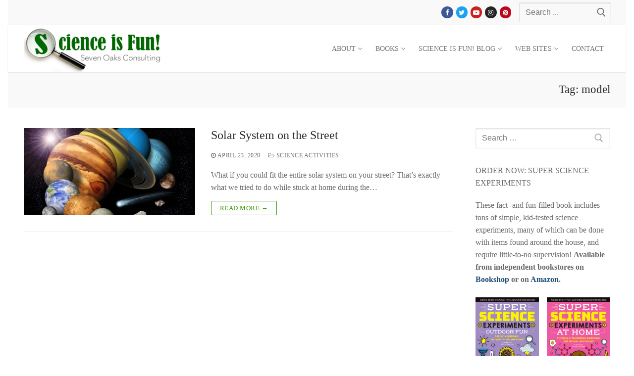

--- FILE ---
content_type: text/html; charset=UTF-8
request_url: http://seven-oaks.net/tag/model/
body_size: 11515
content:
<!doctype html>
<html  xmlns="http://www.w3.org/1999/xhtml" prefix="" lang="en">
<head>
	<meta charset="UTF-8">
	<meta name="viewport" content="width=device-width, initial-scale=1, maximum-scale=10.0, user-scalable=yes">
	<link rel="profile" href="http://gmpg.org/xfn/11">
	
<!-- BEGIN Metadata added by the Add-Meta-Tags WordPress plugin -->
<meta name="description" content="Content tagged with model." />
<meta name="keywords" content="model" />
<!-- END Metadata added by the Add-Meta-Tags WordPress plugin -->

<title>model &#8211; Science is Fun!  Seven Oaks Consulting</title>
<meta name='robots' content='max-image-preview:large' />
<link rel="alternate" type="application/rss+xml" title="Science is Fun!  Seven Oaks Consulting &raquo; Feed" href="http://seven-oaks.net/feed/" />
<link rel="alternate" type="application/rss+xml" title="Science is Fun!  Seven Oaks Consulting &raquo; Comments Feed" href="http://seven-oaks.net/comments/feed/" />
<link rel="alternate" type="application/rss+xml" title="Science is Fun!  Seven Oaks Consulting &raquo; model Tag Feed" href="http://seven-oaks.net/tag/model/feed/" />
<script type="text/javascript">
window._wpemojiSettings = {"baseUrl":"https:\/\/s.w.org\/images\/core\/emoji\/14.0.0\/72x72\/","ext":".png","svgUrl":"https:\/\/s.w.org\/images\/core\/emoji\/14.0.0\/svg\/","svgExt":".svg","source":{"concatemoji":"http:\/\/seven-oaks.net\/wp-includes\/js\/wp-emoji-release.min.js?ver=6.1.9"}};
/*! This file is auto-generated */
!function(e,a,t){var n,r,o,i=a.createElement("canvas"),p=i.getContext&&i.getContext("2d");function s(e,t){var a=String.fromCharCode,e=(p.clearRect(0,0,i.width,i.height),p.fillText(a.apply(this,e),0,0),i.toDataURL());return p.clearRect(0,0,i.width,i.height),p.fillText(a.apply(this,t),0,0),e===i.toDataURL()}function c(e){var t=a.createElement("script");t.src=e,t.defer=t.type="text/javascript",a.getElementsByTagName("head")[0].appendChild(t)}for(o=Array("flag","emoji"),t.supports={everything:!0,everythingExceptFlag:!0},r=0;r<o.length;r++)t.supports[o[r]]=function(e){if(p&&p.fillText)switch(p.textBaseline="top",p.font="600 32px Arial",e){case"flag":return s([127987,65039,8205,9895,65039],[127987,65039,8203,9895,65039])?!1:!s([55356,56826,55356,56819],[55356,56826,8203,55356,56819])&&!s([55356,57332,56128,56423,56128,56418,56128,56421,56128,56430,56128,56423,56128,56447],[55356,57332,8203,56128,56423,8203,56128,56418,8203,56128,56421,8203,56128,56430,8203,56128,56423,8203,56128,56447]);case"emoji":return!s([129777,127995,8205,129778,127999],[129777,127995,8203,129778,127999])}return!1}(o[r]),t.supports.everything=t.supports.everything&&t.supports[o[r]],"flag"!==o[r]&&(t.supports.everythingExceptFlag=t.supports.everythingExceptFlag&&t.supports[o[r]]);t.supports.everythingExceptFlag=t.supports.everythingExceptFlag&&!t.supports.flag,t.DOMReady=!1,t.readyCallback=function(){t.DOMReady=!0},t.supports.everything||(n=function(){t.readyCallback()},a.addEventListener?(a.addEventListener("DOMContentLoaded",n,!1),e.addEventListener("load",n,!1)):(e.attachEvent("onload",n),a.attachEvent("onreadystatechange",function(){"complete"===a.readyState&&t.readyCallback()})),(e=t.source||{}).concatemoji?c(e.concatemoji):e.wpemoji&&e.twemoji&&(c(e.twemoji),c(e.wpemoji)))}(window,document,window._wpemojiSettings);
</script>
<style type="text/css">
img.wp-smiley,
img.emoji {
	display: inline !important;
	border: none !important;
	box-shadow: none !important;
	height: 1em !important;
	width: 1em !important;
	margin: 0 0.07em !important;
	vertical-align: -0.1em !important;
	background: none !important;
	padding: 0 !important;
}
</style>
	<link rel='stylesheet' id='pt-cv-public-style-css' href='http://seven-oaks.net/wp-content/plugins/content-views-query-and-display-post-page/public/assets/css/cv.css?ver=2.5.0.1' type='text/css' media='all' />
<link rel='stylesheet' id='wp-block-library-css' href='http://seven-oaks.net/wp-includes/css/dist/block-library/style.min.css?ver=6.1.9' type='text/css' media='all' />
<style id='wp-block-library-inline-css' type='text/css'>
.has-text-align-justify{text-align:justify;}
</style>
<link rel='stylesheet' id='classic-theme-styles-css' href='http://seven-oaks.net/wp-includes/css/classic-themes.min.css?ver=1' type='text/css' media='all' />
<style id='global-styles-inline-css' type='text/css'>
body{--wp--preset--color--black: #000000;--wp--preset--color--cyan-bluish-gray: #abb8c3;--wp--preset--color--white: #ffffff;--wp--preset--color--pale-pink: #f78da7;--wp--preset--color--vivid-red: #cf2e2e;--wp--preset--color--luminous-vivid-orange: #ff6900;--wp--preset--color--luminous-vivid-amber: #fcb900;--wp--preset--color--light-green-cyan: #7bdcb5;--wp--preset--color--vivid-green-cyan: #00d084;--wp--preset--color--pale-cyan-blue: #8ed1fc;--wp--preset--color--vivid-cyan-blue: #0693e3;--wp--preset--color--vivid-purple: #9b51e0;--wp--preset--gradient--vivid-cyan-blue-to-vivid-purple: linear-gradient(135deg,rgba(6,147,227,1) 0%,rgb(155,81,224) 100%);--wp--preset--gradient--light-green-cyan-to-vivid-green-cyan: linear-gradient(135deg,rgb(122,220,180) 0%,rgb(0,208,130) 100%);--wp--preset--gradient--luminous-vivid-amber-to-luminous-vivid-orange: linear-gradient(135deg,rgba(252,185,0,1) 0%,rgba(255,105,0,1) 100%);--wp--preset--gradient--luminous-vivid-orange-to-vivid-red: linear-gradient(135deg,rgba(255,105,0,1) 0%,rgb(207,46,46) 100%);--wp--preset--gradient--very-light-gray-to-cyan-bluish-gray: linear-gradient(135deg,rgb(238,238,238) 0%,rgb(169,184,195) 100%);--wp--preset--gradient--cool-to-warm-spectrum: linear-gradient(135deg,rgb(74,234,220) 0%,rgb(151,120,209) 20%,rgb(207,42,186) 40%,rgb(238,44,130) 60%,rgb(251,105,98) 80%,rgb(254,248,76) 100%);--wp--preset--gradient--blush-light-purple: linear-gradient(135deg,rgb(255,206,236) 0%,rgb(152,150,240) 100%);--wp--preset--gradient--blush-bordeaux: linear-gradient(135deg,rgb(254,205,165) 0%,rgb(254,45,45) 50%,rgb(107,0,62) 100%);--wp--preset--gradient--luminous-dusk: linear-gradient(135deg,rgb(255,203,112) 0%,rgb(199,81,192) 50%,rgb(65,88,208) 100%);--wp--preset--gradient--pale-ocean: linear-gradient(135deg,rgb(255,245,203) 0%,rgb(182,227,212) 50%,rgb(51,167,181) 100%);--wp--preset--gradient--electric-grass: linear-gradient(135deg,rgb(202,248,128) 0%,rgb(113,206,126) 100%);--wp--preset--gradient--midnight: linear-gradient(135deg,rgb(2,3,129) 0%,rgb(40,116,252) 100%);--wp--preset--duotone--dark-grayscale: url('#wp-duotone-dark-grayscale');--wp--preset--duotone--grayscale: url('#wp-duotone-grayscale');--wp--preset--duotone--purple-yellow: url('#wp-duotone-purple-yellow');--wp--preset--duotone--blue-red: url('#wp-duotone-blue-red');--wp--preset--duotone--midnight: url('#wp-duotone-midnight');--wp--preset--duotone--magenta-yellow: url('#wp-duotone-magenta-yellow');--wp--preset--duotone--purple-green: url('#wp-duotone-purple-green');--wp--preset--duotone--blue-orange: url('#wp-duotone-blue-orange');--wp--preset--font-size--small: 13px;--wp--preset--font-size--medium: 20px;--wp--preset--font-size--large: 36px;--wp--preset--font-size--x-large: 42px;--wp--preset--spacing--20: 0.44rem;--wp--preset--spacing--30: 0.67rem;--wp--preset--spacing--40: 1rem;--wp--preset--spacing--50: 1.5rem;--wp--preset--spacing--60: 2.25rem;--wp--preset--spacing--70: 3.38rem;--wp--preset--spacing--80: 5.06rem;}:where(.is-layout-flex){gap: 0.5em;}body .is-layout-flow > .alignleft{float: left;margin-inline-start: 0;margin-inline-end: 2em;}body .is-layout-flow > .alignright{float: right;margin-inline-start: 2em;margin-inline-end: 0;}body .is-layout-flow > .aligncenter{margin-left: auto !important;margin-right: auto !important;}body .is-layout-constrained > .alignleft{float: left;margin-inline-start: 0;margin-inline-end: 2em;}body .is-layout-constrained > .alignright{float: right;margin-inline-start: 2em;margin-inline-end: 0;}body .is-layout-constrained > .aligncenter{margin-left: auto !important;margin-right: auto !important;}body .is-layout-constrained > :where(:not(.alignleft):not(.alignright):not(.alignfull)){max-width: var(--wp--style--global--content-size);margin-left: auto !important;margin-right: auto !important;}body .is-layout-constrained > .alignwide{max-width: var(--wp--style--global--wide-size);}body .is-layout-flex{display: flex;}body .is-layout-flex{flex-wrap: wrap;align-items: center;}body .is-layout-flex > *{margin: 0;}:where(.wp-block-columns.is-layout-flex){gap: 2em;}.has-black-color{color: var(--wp--preset--color--black) !important;}.has-cyan-bluish-gray-color{color: var(--wp--preset--color--cyan-bluish-gray) !important;}.has-white-color{color: var(--wp--preset--color--white) !important;}.has-pale-pink-color{color: var(--wp--preset--color--pale-pink) !important;}.has-vivid-red-color{color: var(--wp--preset--color--vivid-red) !important;}.has-luminous-vivid-orange-color{color: var(--wp--preset--color--luminous-vivid-orange) !important;}.has-luminous-vivid-amber-color{color: var(--wp--preset--color--luminous-vivid-amber) !important;}.has-light-green-cyan-color{color: var(--wp--preset--color--light-green-cyan) !important;}.has-vivid-green-cyan-color{color: var(--wp--preset--color--vivid-green-cyan) !important;}.has-pale-cyan-blue-color{color: var(--wp--preset--color--pale-cyan-blue) !important;}.has-vivid-cyan-blue-color{color: var(--wp--preset--color--vivid-cyan-blue) !important;}.has-vivid-purple-color{color: var(--wp--preset--color--vivid-purple) !important;}.has-black-background-color{background-color: var(--wp--preset--color--black) !important;}.has-cyan-bluish-gray-background-color{background-color: var(--wp--preset--color--cyan-bluish-gray) !important;}.has-white-background-color{background-color: var(--wp--preset--color--white) !important;}.has-pale-pink-background-color{background-color: var(--wp--preset--color--pale-pink) !important;}.has-vivid-red-background-color{background-color: var(--wp--preset--color--vivid-red) !important;}.has-luminous-vivid-orange-background-color{background-color: var(--wp--preset--color--luminous-vivid-orange) !important;}.has-luminous-vivid-amber-background-color{background-color: var(--wp--preset--color--luminous-vivid-amber) !important;}.has-light-green-cyan-background-color{background-color: var(--wp--preset--color--light-green-cyan) !important;}.has-vivid-green-cyan-background-color{background-color: var(--wp--preset--color--vivid-green-cyan) !important;}.has-pale-cyan-blue-background-color{background-color: var(--wp--preset--color--pale-cyan-blue) !important;}.has-vivid-cyan-blue-background-color{background-color: var(--wp--preset--color--vivid-cyan-blue) !important;}.has-vivid-purple-background-color{background-color: var(--wp--preset--color--vivid-purple) !important;}.has-black-border-color{border-color: var(--wp--preset--color--black) !important;}.has-cyan-bluish-gray-border-color{border-color: var(--wp--preset--color--cyan-bluish-gray) !important;}.has-white-border-color{border-color: var(--wp--preset--color--white) !important;}.has-pale-pink-border-color{border-color: var(--wp--preset--color--pale-pink) !important;}.has-vivid-red-border-color{border-color: var(--wp--preset--color--vivid-red) !important;}.has-luminous-vivid-orange-border-color{border-color: var(--wp--preset--color--luminous-vivid-orange) !important;}.has-luminous-vivid-amber-border-color{border-color: var(--wp--preset--color--luminous-vivid-amber) !important;}.has-light-green-cyan-border-color{border-color: var(--wp--preset--color--light-green-cyan) !important;}.has-vivid-green-cyan-border-color{border-color: var(--wp--preset--color--vivid-green-cyan) !important;}.has-pale-cyan-blue-border-color{border-color: var(--wp--preset--color--pale-cyan-blue) !important;}.has-vivid-cyan-blue-border-color{border-color: var(--wp--preset--color--vivid-cyan-blue) !important;}.has-vivid-purple-border-color{border-color: var(--wp--preset--color--vivid-purple) !important;}.has-vivid-cyan-blue-to-vivid-purple-gradient-background{background: var(--wp--preset--gradient--vivid-cyan-blue-to-vivid-purple) !important;}.has-light-green-cyan-to-vivid-green-cyan-gradient-background{background: var(--wp--preset--gradient--light-green-cyan-to-vivid-green-cyan) !important;}.has-luminous-vivid-amber-to-luminous-vivid-orange-gradient-background{background: var(--wp--preset--gradient--luminous-vivid-amber-to-luminous-vivid-orange) !important;}.has-luminous-vivid-orange-to-vivid-red-gradient-background{background: var(--wp--preset--gradient--luminous-vivid-orange-to-vivid-red) !important;}.has-very-light-gray-to-cyan-bluish-gray-gradient-background{background: var(--wp--preset--gradient--very-light-gray-to-cyan-bluish-gray) !important;}.has-cool-to-warm-spectrum-gradient-background{background: var(--wp--preset--gradient--cool-to-warm-spectrum) !important;}.has-blush-light-purple-gradient-background{background: var(--wp--preset--gradient--blush-light-purple) !important;}.has-blush-bordeaux-gradient-background{background: var(--wp--preset--gradient--blush-bordeaux) !important;}.has-luminous-dusk-gradient-background{background: var(--wp--preset--gradient--luminous-dusk) !important;}.has-pale-ocean-gradient-background{background: var(--wp--preset--gradient--pale-ocean) !important;}.has-electric-grass-gradient-background{background: var(--wp--preset--gradient--electric-grass) !important;}.has-midnight-gradient-background{background: var(--wp--preset--gradient--midnight) !important;}.has-small-font-size{font-size: var(--wp--preset--font-size--small) !important;}.has-medium-font-size{font-size: var(--wp--preset--font-size--medium) !important;}.has-large-font-size{font-size: var(--wp--preset--font-size--large) !important;}.has-x-large-font-size{font-size: var(--wp--preset--font-size--x-large) !important;}
.wp-block-navigation a:where(:not(.wp-element-button)){color: inherit;}
:where(.wp-block-columns.is-layout-flex){gap: 2em;}
.wp-block-pullquote{font-size: 1.5em;line-height: 1.6;}
</style>
<link rel='stylesheet' id='ce_responsive-css' href='http://seven-oaks.net/wp-content/plugins/simple-embed-code/css/video-container.min.css?ver=6.1.9' type='text/css' media='all' />
<!-- Inline jetpack_facebook_likebox -->
<style id='jetpack_facebook_likebox-inline-css' type='text/css'>
.widget_facebook_likebox {
	overflow: hidden;
}

</style>
<link rel='stylesheet' id='font-awesome-css' href='http://seven-oaks.net/wp-content/themes/customify/assets/fonts/font-awesome/css/font-awesome.min.css?ver=5.0.0' type='text/css' media='all' />
<link rel='stylesheet' id='customify-style-css' href='http://seven-oaks.net/wp-content/themes/customify/style.min.css?ver=0.3.4' type='text/css' media='all' />
<style id='customify-style-inline-css' type='text/css'>
.header-top .header--row-inner,.button,button,button.button,input[type="button"],input[type="reset"],input[type="submit"],.button:not(.components-button):not(.customize-partial-edit-shortcut-button), input[type="button"]:not(.components-button):not(.customize-partial-edit-shortcut-button),input[type="reset"]:not(.components-button):not(.customize-partial-edit-shortcut-button), input[type="submit"]:not(.components-button):not(.customize-partial-edit-shortcut-button),.pagination .nav-links > *:hover,.pagination .nav-links span,.nav-menu-desktop.style-full-height .primary-menu-ul > li.current-menu-item > a, .nav-menu-desktop.style-full-height .primary-menu-ul > li.current-menu-ancestor > a,.nav-menu-desktop.style-full-height .primary-menu-ul > li > a:hover,.posts-layout .readmore-button:hover{    background-color: #359900;}.posts-layout .readmore-button {color: #359900;}.pagination .nav-links > *:hover,.pagination .nav-links span,.entry-single .tags-links a:hover, .entry-single .cat-links a:hover,.posts-layout .readmore-button,.posts-layout .readmore-button:hover{    border-color: #359900;}body {font-family: "Palatino";font-style: normal;font-weight: normal;text-decoration: none;text-transform: none;font-size: 16px;}h1, h2, h3, h4, h5, h6, .h1, .h2, .h3, .h4, .h5, .h6 {font-family: "Century Gothic";}.site-content .widget-title {font-family: "Century Gothic";}.site-branding .site-title, .site-branding .site-title a {font-family: "Palatino";}.entry-content h1, .wp-block h1, .entry-single .entry-title {font-family: "Century Gothic";}.entry-content h2, .wp-block h2 {font-family: "Century Gothic";}.entry-content h3, .wp-block h3 {font-family: "Century Gothic";}.entry-content h4, .wp-block h4 {font-family: "Century Gothic";}.entry-content h5, .wp-block h5 {font-family: "Century Gothic";}.entry-content h6, .wp-block h6 {font-family: "Century Gothic";}#page-cover {background-repeat: no-repeat;}#page-cover {background-attachment: scroll;}.header--row:not(.header--transparent).header-top .header--row-inner  {background-color: #f9f9f9;border-style: solid;border-top-width: 0px;border-right-width: 0px;border-bottom-width: 1px;border-left-width: 0px;border-color: #dddddd;} .sub-menu .li-duplicator {display:none !important;}.header-search_icon-item .header-search-modal  {border-style: solid;} .header-search_icon-item .search-field  {border-style: solid;} .dark-mode .header-search_box-item .search-form-fields, .header-search_box-item .search-form-fields  {border-style: solid;} .nav-menu-desktop.style-border-bottom .primary-menu-ul > li:hover > a .link-before:before,                 .nav-menu-desktop.style-border-bottom .primary-menu-ul > li.current-menu-item > a .link-before:before,                 .nav-menu-desktop.style-border-bottom .primary-menu-ul > li.current-menu-ancestor > a .link-before:before,                .nav-menu-desktop.style-border-top .primary-menu-ul > li:hover > a .link-before:before,                .nav-menu-desktop.style-border-top .primary-menu-ul > li.current-menu-item > a .link-before:before,                 .nav-menu-desktop.style-border-top .primary-menu-ul > li.current-menu-ancestor > a .link-before:before                { background-color: #3bad35; }.builder-item--primary-menu .nav-menu-desktop .primary-menu-ul > li > a,.builder-item-sidebar .primary-menu-sidebar .primary-menu-ul > li > a {font-family: "Century Gothic";font-weight: normal;}.site-content .content-area  {background-color: #FFFFFF;} /* CSS for desktop */#page-cover .page-cover-inner {min-height: 200px;}#page-titlebar {text-align: right;}.header--row.header-top .customify-grid, .header--row.header-top .style-full-height .primary-menu-ul > li > a {min-height: 50px;}.header--row.header-main .customify-grid, .header--row.header-main .style-full-height .primary-menu-ul > li > a {min-height: 90px;}.header--row.header-bottom .customify-grid, .header--row.header-bottom .style-full-height .primary-menu-ul > li > a {min-height: 55px;}.header--row .builder-first--nav-icon {text-align: right;}.header-search_icon-item .search-submit {margin-left: -40px;}.header-search_box-item .search-submit{margin-left: -40px;} .header-search_box-item .woo_bootster_search .search-submit{margin-left: -40px;} .header-search_box-item .header-search-form button.search-submit{margin-left:-40px;}.header--row .builder-first--primary-menu {text-align: right;}.header--row .builder-first--social-icons {text-align: right;}/* CSS for tablet */@media screen and (max-width: 1024px) { #page-cover .page-cover-inner {min-height: 250px;}.header--row .builder-first--nav-icon {text-align: right;}.header-search_icon-item .search-submit {margin-left: -40px;}.header-search_box-item .search-submit{margin-left: -40px;} .header-search_box-item .woo_bootster_search .search-submit{margin-left: -40px;} .header-search_box-item .header-search-form button.search-submit{margin-left:-40px;} }/* CSS for mobile */@media screen and (max-width: 568px) { #page-cover .page-cover-inner {min-height: 200px;}.header--row.header-top .customify-grid, .header--row.header-top .style-full-height .primary-menu-ul > li > a {min-height: 33px;}.header--row .builder-first--nav-icon {text-align: right;}.header-search_icon-item .search-submit {margin-left: -40px;}.header-search_box-item .search-submit{margin-left: -40px;} .header-search_box-item .woo_bootster_search .search-submit{margin-left: -40px;} .header-search_box-item .header-search-form button.search-submit{margin-left:-40px;} }
</style>
<link rel='stylesheet' id='jetpack_css-css' href='http://seven-oaks.net/wp-content/plugins/jetpack/css/jetpack.css?ver=8.3.3' type='text/css' media='all' />
<script type='text/javascript' src='http://seven-oaks.net/wp-includes/js/jquery/jquery.min.js?ver=3.6.1' id='jquery-core-js'></script>
<script type='text/javascript' src='http://seven-oaks.net/wp-includes/js/jquery/jquery-migrate.min.js?ver=3.3.2' id='jquery-migrate-js'></script>
<link rel="https://api.w.org/" href="http://seven-oaks.net/wp-json/" /><link rel="alternate" type="application/json" href="http://seven-oaks.net/wp-json/wp/v2/tags/101" /><link rel="EditURI" type="application/rsd+xml" title="RSD" href="http://seven-oaks.net/xmlrpc.php?rsd" />
<link rel="wlwmanifest" type="application/wlwmanifest+xml" href="http://seven-oaks.net/wp-includes/wlwmanifest.xml" />

<link rel='dns-prefetch' href='//v0.wordpress.com'/>
<link rel='dns-prefetch' href='//widgets.wp.com'/>
<link rel='dns-prefetch' href='//s0.wp.com'/>
<link rel='dns-prefetch' href='//0.gravatar.com'/>
<link rel='dns-prefetch' href='//1.gravatar.com'/>
<link rel='dns-prefetch' href='//2.gravatar.com'/>
<link rel='dns-prefetch' href='//i0.wp.com'/>
<link rel='dns-prefetch' href='//i1.wp.com'/>
<link rel='dns-prefetch' href='//i2.wp.com'/>
<style>
.milestone-widget {
	margin-bottom: 1em;
}
.milestone-content {
	line-height: 2;
	margin-top: 5px;
	max-width: 100%;
	padding: 0;
	text-align: center;
}
.milestone-header {
	background-color: #333333;
	color: #ffffff;
	line-height: 1.3;
	margin: 0;
	padding: .8em;
}
.milestone-header .event,
.milestone-header .date {
	display: block;
}
.milestone-header .event {
	font-size: 120%;
}
.milestone-countdown .difference {
	display: block;
	font-size: 500%;
	font-weight: bold;
	line-height: 1.2;
}
.milestone-countdown,
.milestone-message {
	background-color: #ffffff;
	border: 1px solid #cccccc;
	border-top: 0;
	color: #333333;
	padding-bottom: 1em;
}
.milestone-message {
	padding-top: 1em
}
</style>
</head>

<body class="archive tag tag-model tag-101 wp-custom-logo hfeed content-sidebar main-layout-content-sidebar site-boxed menu_sidebar_slide_left">
<div id="page" class="site no-box-shadow">
	<a class="skip-link screen-reader-text" href="#site-content">Skip to content</a>
	<a class="close is-size-medium  close-panel close-sidebar-panel" href="#">
        <span class="hamburger hamburger--squeeze is-active">
            <span class="hamburger-box">
              <span class="hamburger-inner"><span class="screen-reader-text">Menu</span></span>
            </span>
        </span>
        <span class="screen-reader-text">Close</span>
        </a><header id="masthead" class="site-header header-"><div id="masthead-inner" class="site-header-inner">							<div  class="header-top header--row hide-on-mobile hide-on-tablet layout-full-contained"  id="cb-row--header-top"  data-row-id="top"  data-show-on="desktop">
								<div class="header--row-inner header-top-inner light-mode">
									<div class="customify-container">
										<div class="customify-grid  customify-grid-middle"><div class="customify-col-2_md-2_sm-2 builder-item builder-first--social-icons" data-push-left="off-8"><div class="item--inner builder-item--social-icons" data-section="header_social_icons" data-item-id="social-icons" ><ul class="header-social-icons customify-builder-social-icons color-default"><li><a class="social-icon-facebook shape-circle" rel="nofollow" target="_blank" href="https://www.facebook.com/stemplay/"><i class="icon fa fa-facebook" title="Facebook"></i></a></li><li><a class="social-icon-twitter shape-circle" rel="nofollow" target="_blank" href="https://twitter.com/scienceisfun"><i class="icon fa fa-twitter" title="Twitter"></i></a></li><li><a class="social-icon-youtube-play shape-circle" rel="nofollow" target="_blank" href="#"><i class="icon fa fa-youtube-play" title="Youtube"></i></a></li><li><a class="social-icon-instagram shape-circle" rel="nofollow" target="_blank" href="https://www.instagram.com/stemplay/"><i class="icon fa fa-instagram" title="Instagram"></i></a></li><li><a class="social-icon-pinterest shape-circle" rel="nofollow" target="_blank" href="https://www.pinterest.com/funscience/"><i class="icon fa fa-pinterest" title="Pinterest"></i></a></li></ul></div></div><div class="customify-col-2_md-2_sm-2 builder-item builder-first--search_box" data-push-left=""><div class="item--inner builder-item--search_box" data-section="search_box" data-item-id="search_box" ><div class="header-search_box-item item--search_box">		<form role="search" class="header-search-form " action="http://seven-oaks.net/">
			<div class="search-form-fields">
				<span class="screen-reader-text">Search for:</span>
				
				<input type="search" class="search-field" placeholder="Search ..." value="" name="s" title="Search for:" />

							</div>
			<button type="submit" class="search-submit">
				<svg aria-hidden="true" focusable="false" role="presentation" xmlns="http://www.w3.org/2000/svg" width="20" height="21" viewBox="0 0 20 21">
					<path fill="currentColor" fill-rule="evenodd" d="M12.514 14.906a8.264 8.264 0 0 1-4.322 1.21C3.668 16.116 0 12.513 0 8.07 0 3.626 3.668.023 8.192.023c4.525 0 8.193 3.603 8.193 8.047 0 2.033-.769 3.89-2.035 5.307l4.999 5.552-1.775 1.597-5.06-5.62zm-4.322-.843c3.37 0 6.102-2.684 6.102-5.993 0-3.31-2.732-5.994-6.102-5.994S2.09 4.76 2.09 8.07c0 3.31 2.732 5.993 6.102 5.993z"></path>
				</svg>
			</button>
		</form>
		</div></div></div></div>									</div>
								</div>
							</div>
														<div  class="header-main header--row layout-full-contained"  id="cb-row--header-main"  data-row-id="main"  data-show-on="desktop mobile">
								<div class="header--row-inner header-main-inner light-mode">
									<div class="customify-container">
										<div class="customify-grid cb-row--desktop hide-on-mobile hide-on-tablet customify-grid-middle"><div class="customify-col-3_md-3_sm-3 builder-item builder-first--logo" data-push-left=""><div class="item--inner builder-item--logo" data-section="title_tagline" data-item-id="logo" >		<div class="site-branding logo-top">
						<a href="http://seven-oaks.net/" class="logo-link" rel="home" itemprop="url">
				<img class="site-img-logo" src="https://i2.wp.com/seven-oaks.net/wp-content/uploads/2017/03/siflogo-1.png?fit=300%2C100" alt="Science is Fun!  Seven Oaks Consulting">
							</a>
					</div><!-- .site-branding -->
		</div></div><div class="customify-col-8_md-8_sm-8 builder-item builder-first--primary-menu" data-push-left="off-1"><div class="item--inner builder-item--primary-menu has_menu" data-section="header_menu_primary" data-item-id="primary-menu" ><nav  id="site-navigation-main-desktop" class="site-navigation primary-menu primary-menu-main nav-menu-desktop primary-menu-desktop style-border-bottom"><ul id="menu-menu-1" class="primary-menu-ul menu nav-menu"><li id="menu-item--main-desktop-123" class="menu-item menu-item-type-post_type menu-item-object-page menu-item-has-children menu-item-123"><a href="http://seven-oaks.net/about/"><span class="link-before">About<span class="nav-icon-angle">&nbsp;</span></span></a>
<ul class="sub-menu sub-lv-0">
	<li id="menu-item--main-desktop-117" class="menu-item menu-item-type-post_type menu-item-object-page menu-item-117"><a href="http://seven-oaks.net/about/cv/"><span class="link-before">Curriculum Vitae</span></a></li>
</ul>
</li>
<li id="menu-item--main-desktop-23" class="menu-item menu-item-type-post_type menu-item-object-page menu-item-has-children menu-item-23"><a href="http://seven-oaks.net/books/"><span class="link-before">Books<span class="nav-icon-angle">&nbsp;</span></span></a>
<ul class="sub-menu sub-lv-0">
	<li id="menu-item--main-desktop-1274" class="menu-item menu-item-type-post_type menu-item-object-page menu-item-1274"><a href="http://seven-oaks.net/books/365-weird-wonderful-science-experiments/"><span class="link-before">365 Weird &#038; Wonderful Science Experiments</span></a></li>
	<li id="menu-item--main-desktop-114" class="menu-item menu-item-type-post_type menu-item-object-page menu-item-114"><a href="http://seven-oaks.net/books/crime-scene-science-fair-projects/"><span class="link-before">Crime Scene Science Fair Projects</span></a></li>
	<li id="menu-item--main-desktop-115" class="menu-item menu-item-type-post_type menu-item-object-page menu-item-115"><a href="http://seven-oaks.net/books/first-place-science-fair-experiments-for-inquisitive-kids/"><span class="link-before">First Place Science Fair Experiments for Inquisitive Kids</span></a></li>
	<li id="menu-item--main-desktop-112" class="menu-item menu-item-type-post_type menu-item-object-page menu-item-112"><a href="http://seven-oaks.net/books/mad-scientists-notebook/"><span class="link-before">Mad Scientist&#8217;s Notebook</span></a></li>
	<li id="menu-item--main-desktop-111" class="menu-item menu-item-type-post_type menu-item-object-page menu-item-111"><a href="http://seven-oaks.net/books/save-the-earth-science-experiments/"><span class="link-before">Save the Earth Science Experiments</span></a></li>
	<li id="menu-item--main-desktop-113" class="menu-item menu-item-type-post_type menu-item-object-page menu-item-113"><a href="http://seven-oaks.net/books/yikes-wow-yuck-fun-experiments-for-your-first-science-fair/"><span class="link-before">Yikes! Wow! Yuck! Fun Experiments for Your First Science Fair</span></a></li>
</ul>
</li>
<li id="menu-item--main-desktop-212" class="menu-item menu-item-type-post_type menu-item-object-page current_page_parent menu-item-has-children menu-item-212"><a href="http://seven-oaks.net/sfblog/"><span class="link-before">Science is Fun! Blog<span class="nav-icon-angle">&nbsp;</span></span></a>
<ul class="sub-menu sub-lv-0">
	<li id="menu-item--main-desktop-584" class="menu-item menu-item-type-post_type menu-item-object-page menu-item-584"><a href="http://seven-oaks.net/easy-experiments/"><span class="link-before">Easy Experiment Videos</span></a></li>
	<li id="menu-item--main-desktop-1264" class="menu-item menu-item-type-taxonomy menu-item-object-category menu-item-1264"><a href="http://seven-oaks.net/category/eureka-bathroom-science/"><span class="link-before">Eureka! Bathroom Science</span></a></li>
	<li id="menu-item--main-desktop-1265" class="menu-item menu-item-type-taxonomy menu-item-object-category menu-item-1265"><a href="http://seven-oaks.net/category/just-another-static-monday/"><span class="link-before">Just Another Static Monday</span></a></li>
</ul>
</li>
<li id="menu-item--main-desktop-124" class="menu-item menu-item-type-post_type menu-item-object-page menu-item-has-children menu-item-124"><a href="http://seven-oaks.net/sites/"><span class="link-before">Web Sites<span class="nav-icon-angle">&nbsp;</span></span></a>
<ul class="sub-menu sub-lv-0">
	<li id="menu-item--main-desktop-125" class="menu-item menu-item-type-post_type menu-item-object-page menu-item-125"><a href="http://seven-oaks.net/sites/portfolio/"><span class="link-before">Portfolio</span></a></li>
</ul>
</li>
<li id="menu-item--main-desktop-24" class="menu-item menu-item-type-post_type menu-item-object-page menu-item-24"><a href="http://seven-oaks.net/contact/"><span class="link-before">Contact</span></a></li>
</ul></nav></div></div></div><div class="cb-row--mobile hide-on-desktop customify-grid customify-grid-middle"><div class="customify-col-5_md-5_sm-5 builder-item builder-first--logo" data-push-left=""><div class="item--inner builder-item--logo" data-section="title_tagline" data-item-id="logo" >		<div class="site-branding logo-top">
						<a href="http://seven-oaks.net/" class="logo-link" rel="home" itemprop="url">
				<img class="site-img-logo" src="https://i2.wp.com/seven-oaks.net/wp-content/uploads/2017/03/siflogo-1.png?fit=300%2C100" alt="Science is Fun!  Seven Oaks Consulting">
							</a>
					</div><!-- .site-branding -->
		</div></div><div class="customify-col-3_md-3_sm-3 builder-item builder-first--nav-icon" data-push-left="off-4"><div class="item--inner builder-item--nav-icon" data-section="header_menu_icon" data-item-id="nav-icon" >		<a class="menu-mobile-toggle item-button is-size-desktop-medium is-size-tablet-medium is-size-mobile-medium">
			<span class="hamburger hamburger--squeeze">
				<span class="hamburger-box">
					<span class="hamburger-inner"></span>
				</span>
			</span>
			<span class="nav-icon--label hide-on-tablet hide-on-mobile">Menu</span></a>
		</div></div></div>									</div>
								</div>
							</div>
							<div id="header-menu-sidebar" class="header-menu-sidebar menu-sidebar-panel dark-mode"><div id="header-menu-sidebar-bg" class="header-menu-sidebar-bg"><div id="header-menu-sidebar-inner" class="header-menu-sidebar-inner"><div class="builder-item-sidebar mobile-item--html"><div class="item--inner" data-item-id="html" data-section="header_html"><div class="builder-header-html-item item--html"><p>Menu</p>
</div></div></div><div class="builder-item-sidebar mobile-item--primary-menu mobile-item--menu "><div class="item--inner" data-item-id="primary-menu" data-section="header_menu_primary"><nav  id="site-navigation-sidebar-mobile" class="site-navigation primary-menu primary-menu-sidebar nav-menu-mobile primary-menu-mobile style-border-bottom"><ul id="menu-menu-1" class="primary-menu-ul menu nav-menu"><li id="menu-item--sidebar-mobile-123" class="menu-item menu-item-type-post_type menu-item-object-page menu-item-has-children menu-item-123"><a href="http://seven-oaks.net/about/"><span class="link-before">About<span class="nav-icon-angle">&nbsp;</span></span></a>
<ul class="sub-menu sub-lv-0">
	<li id="menu-item--sidebar-mobile-117" class="menu-item menu-item-type-post_type menu-item-object-page menu-item-117"><a href="http://seven-oaks.net/about/cv/"><span class="link-before">Curriculum Vitae</span></a></li>
</ul>
</li>
<li id="menu-item--sidebar-mobile-23" class="menu-item menu-item-type-post_type menu-item-object-page menu-item-has-children menu-item-23"><a href="http://seven-oaks.net/books/"><span class="link-before">Books<span class="nav-icon-angle">&nbsp;</span></span></a>
<ul class="sub-menu sub-lv-0">
	<li id="menu-item--sidebar-mobile-1274" class="menu-item menu-item-type-post_type menu-item-object-page menu-item-1274"><a href="http://seven-oaks.net/books/365-weird-wonderful-science-experiments/"><span class="link-before">365 Weird &#038; Wonderful Science Experiments</span></a></li>
	<li id="menu-item--sidebar-mobile-114" class="menu-item menu-item-type-post_type menu-item-object-page menu-item-114"><a href="http://seven-oaks.net/books/crime-scene-science-fair-projects/"><span class="link-before">Crime Scene Science Fair Projects</span></a></li>
	<li id="menu-item--sidebar-mobile-115" class="menu-item menu-item-type-post_type menu-item-object-page menu-item-115"><a href="http://seven-oaks.net/books/first-place-science-fair-experiments-for-inquisitive-kids/"><span class="link-before">First Place Science Fair Experiments for Inquisitive Kids</span></a></li>
	<li id="menu-item--sidebar-mobile-112" class="menu-item menu-item-type-post_type menu-item-object-page menu-item-112"><a href="http://seven-oaks.net/books/mad-scientists-notebook/"><span class="link-before">Mad Scientist&#8217;s Notebook</span></a></li>
	<li id="menu-item--sidebar-mobile-111" class="menu-item menu-item-type-post_type menu-item-object-page menu-item-111"><a href="http://seven-oaks.net/books/save-the-earth-science-experiments/"><span class="link-before">Save the Earth Science Experiments</span></a></li>
	<li id="menu-item--sidebar-mobile-113" class="menu-item menu-item-type-post_type menu-item-object-page menu-item-113"><a href="http://seven-oaks.net/books/yikes-wow-yuck-fun-experiments-for-your-first-science-fair/"><span class="link-before">Yikes! Wow! Yuck! Fun Experiments for Your First Science Fair</span></a></li>
</ul>
</li>
<li id="menu-item--sidebar-mobile-212" class="menu-item menu-item-type-post_type menu-item-object-page current_page_parent menu-item-has-children menu-item-212"><a href="http://seven-oaks.net/sfblog/"><span class="link-before">Science is Fun! Blog<span class="nav-icon-angle">&nbsp;</span></span></a>
<ul class="sub-menu sub-lv-0">
	<li id="menu-item--sidebar-mobile-584" class="menu-item menu-item-type-post_type menu-item-object-page menu-item-584"><a href="http://seven-oaks.net/easy-experiments/"><span class="link-before">Easy Experiment Videos</span></a></li>
	<li id="menu-item--sidebar-mobile-1264" class="menu-item menu-item-type-taxonomy menu-item-object-category menu-item-1264"><a href="http://seven-oaks.net/category/eureka-bathroom-science/"><span class="link-before">Eureka! Bathroom Science</span></a></li>
	<li id="menu-item--sidebar-mobile-1265" class="menu-item menu-item-type-taxonomy menu-item-object-category menu-item-1265"><a href="http://seven-oaks.net/category/just-another-static-monday/"><span class="link-before">Just Another Static Monday</span></a></li>
</ul>
</li>
<li id="menu-item--sidebar-mobile-124" class="menu-item menu-item-type-post_type menu-item-object-page menu-item-has-children menu-item-124"><a href="http://seven-oaks.net/sites/"><span class="link-before">Web Sites<span class="nav-icon-angle">&nbsp;</span></span></a>
<ul class="sub-menu sub-lv-0">
	<li id="menu-item--sidebar-mobile-125" class="menu-item menu-item-type-post_type menu-item-object-page menu-item-125"><a href="http://seven-oaks.net/sites/portfolio/"><span class="link-before">Portfolio</span></a></li>
</ul>
</li>
<li id="menu-item--sidebar-mobile-24" class="menu-item menu-item-type-post_type menu-item-object-page menu-item-24"><a href="http://seven-oaks.net/contact/"><span class="link-before">Contact</span></a></li>
</ul></nav></div></div></div></div></div></div></header>		<div id="page-titlebar" class="page-header--item page-titlebar ">
			<div class="page-titlebar-inner customify-container">
				<h1 class="titlebar-title h4">Tag: <span>model</span></h1>			</div>
		</div>
			<div id="site-content" class="site-content">
		<div class="customify-container">
			<div class="customify-grid">
				<main id="main" class="content-area customify-col-9_sm-12">
					<div class="content-inner">
	<div id="blog-posts">		<div class="posts-layout-wrapper">
			<div class="posts-layout layout--blog_classic">
										<article class="entry odd post-1823 post type-post status-publish format-standard has-post-thumbnail hentry category-science-activities tag-astronomy tag-model tag-solar-system">
			<div class="entry-inner">
									<div class="entry-media">
						<a class="entry-media-link " href="http://seven-oaks.net/solar-system-in-the-street/" title="Solar System on the Street" rel="bookmark"></a>
									<div class="entry-thumbnail has-thumb">
			<img width="400" height="320" src="https://i2.wp.com/seven-oaks.net/wp-content/uploads/2020/04/155854main_solar-system-montage-browse.jpg?fit=400%2C320" class="attachment-medium size-medium wp-post-image" alt="" decoding="async" srcset="https://i2.wp.com/seven-oaks.net/wp-content/uploads/2020/04/155854main_solar-system-montage-browse.jpg?w=800 800w, https://i2.wp.com/seven-oaks.net/wp-content/uploads/2020/04/155854main_solar-system-montage-browse.jpg?resize=400%2C320 400w, https://i2.wp.com/seven-oaks.net/wp-content/uploads/2020/04/155854main_solar-system-montage-browse.jpg?resize=75%2C60 75w, https://i2.wp.com/seven-oaks.net/wp-content/uploads/2020/04/155854main_solar-system-montage-browse.jpg?resize=768%2C614 768w" sizes="(max-width: 400px) 100vw, 400px" data-attachment-id="1827" data-permalink="http://seven-oaks.net/solar-system-in-the-street/155854main_solar-system-montage-browse/" data-orig-file="https://i2.wp.com/seven-oaks.net/wp-content/uploads/2020/04/155854main_solar-system-montage-browse.jpg?fit=800%2C640" data-orig-size="800,640" data-comments-opened="0" data-image-meta="{&quot;aperture&quot;:&quot;0&quot;,&quot;credit&quot;:&quot;&quot;,&quot;camera&quot;:&quot;&quot;,&quot;caption&quot;:&quot;&quot;,&quot;created_timestamp&quot;:&quot;0&quot;,&quot;copyright&quot;:&quot;&quot;,&quot;focal_length&quot;:&quot;0&quot;,&quot;iso&quot;:&quot;0&quot;,&quot;shutter_speed&quot;:&quot;0&quot;,&quot;title&quot;:&quot;&quot;,&quot;orientation&quot;:&quot;0&quot;}" data-image-title="155854main_solar-system-montage-browse" data-image-description="" data-medium-file="https://i2.wp.com/seven-oaks.net/wp-content/uploads/2020/04/155854main_solar-system-montage-browse.jpg?fit=400%2C320" data-large-file="https://i2.wp.com/seven-oaks.net/wp-content/uploads/2020/04/155854main_solar-system-montage-browse.jpg?fit=800%2C640" />			</div>
								</div>
								<div class="entry-content-data">
					<div class="entry-article-part entry-article-header"><h2 class="entry-title entry--item"><a href="http://seven-oaks.net/solar-system-in-the-street/" title="Solar System on the Street" rel="bookmark" class="plain_color">Solar System on the Street</a></h2>			<div class="entry-meta entry--item text-uppercase text-xsmall link-meta">
				<span class="meta-item posted-on"><a href="http://seven-oaks.net/solar-system-in-the-street/" rel="bookmark"><i class="fa fa-clock-o" aria-hidden="true"></i> <time class="entry-date published" datetime="2020-04-23T10:30:44-05:00">April 23, 2020</time></a></span><span class="sep"></span><span class="meta-item meta-cat"><a href="http://seven-oaks.net/category/science-activities/" rel="tag"><i class="fa fa-folder-open-o" aria-hidden="true"></i> Science Activities</a></span>			</div><!-- .entry-meta -->
			</div><div class="entry-article-part entry-article-body"><div class="entry-excerpt entry--item"><p>What if you could fit the entire solar system on your street? That&#8217;s exactly what we tried to do while stuck at home during the&hellip;</p>
</div></div><div class="entry-article-part entry-article-footer only-more">		<div class="entry-readmore entry--item">
			<a class="readmore-button" href="http://seven-oaks.net/solar-system-in-the-street/" title="">Read more &rarr;</a>
		</div><!-- .entry-content -->
		</div>				</div>
							</div>
		</article><!-- /.entry post -->
					</div>
					</div>
		</div></div><!-- #.content-inner -->
              			</main><!-- #main -->
			<aside id="sidebar-primary" class="sidebar-primary customify-col-3_sm-12">
	<div class="sidebar-primary-inner sidebar-inner widget-area">
		<section id="search-5" class="widget widget_search">
		<form role="search" class="sidebar-search-form" action="http://seven-oaks.net/">
            <label>
                <span class="screen-reader-text">Search for:</span>
                <input type="search" class="search-field" placeholder="Search &hellip;" value="" name="s" title="Search for:" />
            </label>
            <button type="submit" class="search-submit" >
                <svg aria-hidden="true" focusable="false" role="presentation" xmlns="http://www.w3.org/2000/svg" width="20" height="21" viewBox="0 0 20 21">
                    <path id="svg-search" fill="currentColor" fill-rule="evenodd" d="M12.514 14.906a8.264 8.264 0 0 1-4.322 1.21C3.668 16.116 0 12.513 0 8.07 0 3.626 3.668.023 8.192.023c4.525 0 8.193 3.603 8.193 8.047 0 2.033-.769 3.89-2.035 5.307l4.999 5.552-1.775 1.597-5.06-5.62zm-4.322-.843c3.37 0 6.102-2.684 6.102-5.993 0-3.31-2.732-5.994-6.102-5.994S2.09 4.76 2.09 8.07c0 3.31 2.732 5.993 6.102 5.993z"></path>
                </svg>
            </button>
        </form></section><section id="custom_html-2" class="widget_text widget widget_custom_html"><h4 class="widget-title">Order now: Super Science Experiments</h4><div class="textwidget custom-html-widget"><p>
	These fact- and fun-filled book includes tons of simple, kid-tested science experiments, many of which can be done with items found around the house, and require little-to-no supervision! <b>Available from independent bookstores on <a href="https://bookshop.org/contributors/elizabeth-snoke-harris">Bookshop</a> or on <a href="https://www.amazon.com/-/e/B001JP445W">Amazon</a>.</b></p>
<figure class="wp-block-gallery columns-2 is-cropped"><ul class="blocks-gallery-grid"><li class="blocks-gallery-item"><figure><a href="https://i2.wp.com/seven-oaks.net/wp-content/uploads/2020/03/9781633228788.jpg"><img src="https://i2.wp.com/seven-oaks.net/wp-content/uploads/2020/03/9781633228788.jpg?w=843" alt="" data-id="1682" data-full-url="https://i2.wp.com/seven-oaks.net/wp-content/uploads/2020/03/9781633228788.jpg?w=843" data-link="http://seven-oaks.net/books/attachment/9781633228788/" class="wp-image-1682" data-recalc-dims="1"/></a></figure></li><li class="blocks-gallery-item"><figure><a href="https://i2.wp.com/seven-oaks.net/wp-content/uploads/2020/03/9781633228726.jpg"><img src="https://i2.wp.com/seven-oaks.net/wp-content/uploads/2020/03/9781633228726.jpg?w=843" alt="" data-id="1679" data-full-url="https://i2.wp.com/seven-oaks.net/wp-content/uploads/2020/03/9781633228726.jpg?w=843" data-link="http://seven-oaks.net/books/attachment/9781633228726/" class="wp-image-1679" data-recalc-dims="1"/></a></figure></li><li class="blocks-gallery-item"><figure><a href="https://i0.wp.com/seven-oaks.net/wp-content/uploads/2020/03/9781633228740.jpg"><img src="https://i0.wp.com/seven-oaks.net/wp-content/uploads/2020/03/9781633228740.jpg?w=843" alt="" data-id="1680" data-full-url="https://i0.wp.com/seven-oaks.net/wp-content/uploads/2020/03/9781633228740.jpg?w=843" data-link="http://seven-oaks.net/books/attachment/9781633228740/" class="wp-image-1680" data-recalc-dims="1"/></a></figure></li><li class="blocks-gallery-item"><figure><a href="https://i0.wp.com/seven-oaks.net/wp-content/uploads/2020/03/9781633228764.jpg"><img src="https://i0.wp.com/seven-oaks.net/wp-content/uploads/2020/03/9781633228764.jpg?w=843" alt="" data-id="1681" data-full-url="https://i0.wp.com/seven-oaks.net/wp-content/uploads/2020/03/9781633228764.jpg?w=843" data-link="http://seven-oaks.net/books/attachment/9781633228764/" class="wp-image-1681" data-recalc-dims="1"/></a></figure></li></ul></figure></div></section><section id="text-2" class="widget widget_text">			<div class="textwidget"><a href="http://seven-oaks.net/easy-experiments/"><img src="https://i0.wp.com/seven-oaks.net/wp-content/uploads/2014/10/logo-goaskmom.jpg?w=843" data-recalc-dims="1"/></a><br /><font size = 2>Check out my <a href="http://seven-oaks.net/easy-experiments/">Video Series of Easy Experiments</a> with WRAL's Go Ask Mom!</font>
</div>
		</section><section id="text-7" class="widget widget_text">			<div class="textwidget"><script async src="//pagead2.googlesyndication.com/pagead/js/adsbygoogle.js"></script>
<!-- Sidebar -->
<ins class="adsbygoogle"
     style="display:inline-block;width:300px;height:250px"
     data-ad-client="ca-pub-3167019167621877"
     data-ad-slot="3192036149"></ins>
<script>
(adsbygoogle = window.adsbygoogle || []).push({});
</script></div>
		</section><section id="tag_cloud-2" class="widget widget_tag_cloud"><h4 class="widget-title">Tags</h4><div class="tagcloud"><a href="http://seven-oaks.net/tag/air-pressure/" class="tag-cloud-link tag-link-21 tag-link-position-1" style="font-size: 14.054054054054pt;" aria-label="air pressure (5 items)">air pressure</a>
<a href="http://seven-oaks.net/tag/angular-momentum/" class="tag-cloud-link tag-link-74 tag-link-position-2" style="font-size: 8pt;" aria-label="angular momentum (1 item)">angular momentum</a>
<a href="http://seven-oaks.net/tag/animals/" class="tag-cloud-link tag-link-5 tag-link-position-3" style="font-size: 11.783783783784pt;" aria-label="animals (3 items)">animals</a>
<a href="http://seven-oaks.net/tag/astronomy/" class="tag-cloud-link tag-link-56 tag-link-position-4" style="font-size: 15.567567567568pt;" aria-label="astronomy (7 items)">astronomy</a>
<a href="http://seven-oaks.net/tag/balloon/" class="tag-cloud-link tag-link-63 tag-link-position-5" style="font-size: 16.198198198198pt;" aria-label="balloon (8 items)">balloon</a>
<a href="http://seven-oaks.net/tag/bathroom-science/" class="tag-cloud-link tag-link-34 tag-link-position-6" style="font-size: 16.198198198198pt;" aria-label="bathroom science (8 items)">bathroom science</a>
<a href="http://seven-oaks.net/tag/brain/" class="tag-cloud-link tag-link-49 tag-link-position-7" style="font-size: 11.783783783784pt;" aria-label="brain (3 items)">brain</a>
<a href="http://seven-oaks.net/tag/bubbles/" class="tag-cloud-link tag-link-67 tag-link-position-8" style="font-size: 13.045045045045pt;" aria-label="bubbles (4 items)">bubbles</a>
<a href="http://seven-oaks.net/tag/car/" class="tag-cloud-link tag-link-26 tag-link-position-9" style="font-size: 10.27027027027pt;" aria-label="car (2 items)">car</a>
<a href="http://seven-oaks.net/tag/cats/" class="tag-cloud-link tag-link-4 tag-link-position-10" style="font-size: 10.27027027027pt;" aria-label="cats (2 items)">cats</a>
<a href="http://seven-oaks.net/tag/center-of-gravity/" class="tag-cloud-link tag-link-73 tag-link-position-11" style="font-size: 13.045045045045pt;" aria-label="center of gravity (4 items)">center of gravity</a>
<a href="http://seven-oaks.net/tag/chemistry/" class="tag-cloud-link tag-link-42 tag-link-position-12" style="font-size: 17.333333333333pt;" aria-label="chemistry (10 items)">chemistry</a>
<a href="http://seven-oaks.net/tag/chocolate/" class="tag-cloud-link tag-link-31 tag-link-position-13" style="font-size: 13.045045045045pt;" aria-label="chocolate (4 items)">chocolate</a>
<a href="http://seven-oaks.net/tag/color/" class="tag-cloud-link tag-link-51 tag-link-position-14" style="font-size: 14.054054054054pt;" aria-label="color (5 items)">color</a>
<a href="http://seven-oaks.net/tag/eclipse/" class="tag-cloud-link tag-link-55 tag-link-position-15" style="font-size: 11.783783783784pt;" aria-label="eclipse (3 items)">eclipse</a>
<a href="http://seven-oaks.net/tag/edible/" class="tag-cloud-link tag-link-12 tag-link-position-16" style="font-size: 16.198198198198pt;" aria-label="edible (8 items)">edible</a>
<a href="http://seven-oaks.net/tag/engineering/" class="tag-cloud-link tag-link-89 tag-link-position-17" style="font-size: 14.936936936937pt;" aria-label="engineering (6 items)">engineering</a>
<a href="http://seven-oaks.net/tag/food/" class="tag-cloud-link tag-link-100 tag-link-position-18" style="font-size: 8pt;" aria-label="food (1 item)">food</a>
<a href="http://seven-oaks.net/tag/gravity/" class="tag-cloud-link tag-link-92 tag-link-position-19" style="font-size: 8pt;" aria-label="gravity (1 item)">gravity</a>
<a href="http://seven-oaks.net/tag/heat/" class="tag-cloud-link tag-link-83 tag-link-position-20" style="font-size: 10.27027027027pt;" aria-label="heat (2 items)">heat</a>
<a href="http://seven-oaks.net/tag/holiday/" class="tag-cloud-link tag-link-8 tag-link-position-21" style="font-size: 17.837837837838pt;" aria-label="holiday (11 items)">holiday</a>
<a href="http://seven-oaks.net/tag/inertia/" class="tag-cloud-link tag-link-33 tag-link-position-22" style="font-size: 11.783783783784pt;" aria-label="inertia (3 items)">inertia</a>
<a href="http://seven-oaks.net/tag/light/" class="tag-cloud-link tag-link-10 tag-link-position-23" style="font-size: 17.333333333333pt;" aria-label="light (10 items)">light</a>
<a href="http://seven-oaks.net/tag/march-for-science/" class="tag-cloud-link tag-link-98 tag-link-position-24" style="font-size: 10.27027027027pt;" aria-label="march for science (2 items)">march for science</a>
<a href="http://seven-oaks.net/tag/mirror/" class="tag-cloud-link tag-link-36 tag-link-position-25" style="font-size: 10.27027027027pt;" aria-label="mirror (2 items)">mirror</a>
<a href="http://seven-oaks.net/tag/moon/" class="tag-cloud-link tag-link-54 tag-link-position-26" style="font-size: 11.783783783784pt;" aria-label="moon (3 items)">moon</a>
<a href="http://seven-oaks.net/tag/nature/" class="tag-cloud-link tag-link-28 tag-link-position-27" style="font-size: 13.045045045045pt;" aria-label="nature (4 items)">nature</a>
<a href="http://seven-oaks.net/tag/nobel-prize/" class="tag-cloud-link tag-link-91 tag-link-position-28" style="font-size: 11.783783783784pt;" aria-label="nobel prize (3 items)">nobel prize</a>
<a href="http://seven-oaks.net/tag/physics/" class="tag-cloud-link tag-link-59 tag-link-position-29" style="font-size: 13.045045045045pt;" aria-label="physics (4 items)">physics</a>
<a href="http://seven-oaks.net/tag/plants/" class="tag-cloud-link tag-link-15 tag-link-position-30" style="font-size: 14.936936936937pt;" aria-label="plants (6 items)">plants</a>
<a href="http://seven-oaks.net/tag/polymer/" class="tag-cloud-link tag-link-17 tag-link-position-31" style="font-size: 11.783783783784pt;" aria-label="polymer (3 items)">polymer</a>
<a href="http://seven-oaks.net/tag/rocket/" class="tag-cloud-link tag-link-68 tag-link-position-32" style="font-size: 10.27027027027pt;" aria-label="rocket (2 items)">rocket</a>
<a href="http://seven-oaks.net/tag/science-fair-project/" class="tag-cloud-link tag-link-6 tag-link-position-33" style="font-size: 22pt;" aria-label="science fair project (25 items)">science fair project</a>
<a href="http://seven-oaks.net/tag/science-magic/" class="tag-cloud-link tag-link-20 tag-link-position-34" style="font-size: 13.045045045045pt;" aria-label="science magic (4 items)">science magic</a>
<a href="http://seven-oaks.net/tag/sound/" class="tag-cloud-link tag-link-24 tag-link-position-35" style="font-size: 13.045045045045pt;" aria-label="sound (4 items)">sound</a>
<a href="http://seven-oaks.net/tag/spinning/" class="tag-cloud-link tag-link-94 tag-link-position-36" style="font-size: 8pt;" aria-label="spinning (1 item)">spinning</a>
<a href="http://seven-oaks.net/tag/static-electricity/" class="tag-cloud-link tag-link-62 tag-link-position-37" style="font-size: 16.198198198198pt;" aria-label="static electricity (8 items)">static electricity</a>
<a href="http://seven-oaks.net/tag/sun/" class="tag-cloud-link tag-link-52 tag-link-position-38" style="font-size: 10.27027027027pt;" aria-label="sun (2 items)">sun</a>
<a href="http://seven-oaks.net/tag/surface-tension/" class="tag-cloud-link tag-link-18 tag-link-position-39" style="font-size: 14.936936936937pt;" aria-label="surface tension (6 items)">surface tension</a>
<a href="http://seven-oaks.net/tag/temperature/" class="tag-cloud-link tag-link-66 tag-link-position-40" style="font-size: 11.783783783784pt;" aria-label="temperature (3 items)">temperature</a>
<a href="http://seven-oaks.net/tag/toilet-paper/" class="tag-cloud-link tag-link-35 tag-link-position-41" style="font-size: 10.27027027027pt;" aria-label="toilet paper (2 items)">toilet paper</a>
<a href="http://seven-oaks.net/tag/tower/" class="tag-cloud-link tag-link-96 tag-link-position-42" style="font-size: 8pt;" aria-label="tower (1 item)">tower</a>
<a href="http://seven-oaks.net/tag/viscosity/" class="tag-cloud-link tag-link-39 tag-link-position-43" style="font-size: 11.783783783784pt;" aria-label="viscosity (3 items)">viscosity</a>
<a href="http://seven-oaks.net/tag/water/" class="tag-cloud-link tag-link-19 tag-link-position-44" style="font-size: 19.099099099099pt;" aria-label="water (14 items)">water</a>
<a href="http://seven-oaks.net/tag/weather/" class="tag-cloud-link tag-link-27 tag-link-position-45" style="font-size: 14.054054054054pt;" aria-label="weather (5 items)">weather</a></div>
</section><section id="archives-2" class="widget widget_archive"><h4 class="widget-title">Archives</h4>		<label class="screen-reader-text" for="archives-dropdown-2">Archives</label>
		<select id="archives-dropdown-2" name="archive-dropdown">
			
			<option value="">Select Month</option>
				<option value='http://seven-oaks.net/2020/05/'> May 2020 &nbsp;(1)</option>
	<option value='http://seven-oaks.net/2020/04/'> April 2020 &nbsp;(1)</option>
	<option value='http://seven-oaks.net/2020/03/'> March 2020 &nbsp;(2)</option>
	<option value='http://seven-oaks.net/2019/04/'> April 2019 &nbsp;(1)</option>
	<option value='http://seven-oaks.net/2019/02/'> February 2019 &nbsp;(1)</option>
	<option value='http://seven-oaks.net/2019/01/'> January 2019 &nbsp;(1)</option>
	<option value='http://seven-oaks.net/2018/11/'> November 2018 &nbsp;(1)</option>
	<option value='http://seven-oaks.net/2018/10/'> October 2018 &nbsp;(1)</option>
	<option value='http://seven-oaks.net/2018/04/'> April 2018 &nbsp;(2)</option>
	<option value='http://seven-oaks.net/2018/03/'> March 2018 &nbsp;(1)</option>
	<option value='http://seven-oaks.net/2018/02/'> February 2018 &nbsp;(2)</option>
	<option value='http://seven-oaks.net/2018/01/'> January 2018 &nbsp;(1)</option>
	<option value='http://seven-oaks.net/2017/12/'> December 2017 &nbsp;(2)</option>
	<option value='http://seven-oaks.net/2017/10/'> October 2017 &nbsp;(3)</option>
	<option value='http://seven-oaks.net/2017/09/'> September 2017 &nbsp;(3)</option>
	<option value='http://seven-oaks.net/2017/08/'> August 2017 &nbsp;(4)</option>
	<option value='http://seven-oaks.net/2017/06/'> June 2017 &nbsp;(1)</option>
	<option value='http://seven-oaks.net/2017/04/'> April 2017 &nbsp;(1)</option>
	<option value='http://seven-oaks.net/2017/03/'> March 2017 &nbsp;(1)</option>
	<option value='http://seven-oaks.net/2017/02/'> February 2017 &nbsp;(2)</option>
	<option value='http://seven-oaks.net/2017/01/'> January 2017 &nbsp;(3)</option>
	<option value='http://seven-oaks.net/2016/12/'> December 2016 &nbsp;(3)</option>
	<option value='http://seven-oaks.net/2016/11/'> November 2016 &nbsp;(3)</option>
	<option value='http://seven-oaks.net/2016/10/'> October 2016 &nbsp;(2)</option>
	<option value='http://seven-oaks.net/2016/05/'> May 2016 &nbsp;(1)</option>
	<option value='http://seven-oaks.net/2016/03/'> March 2016 &nbsp;(1)</option>
	<option value='http://seven-oaks.net/2016/01/'> January 2016 &nbsp;(5)</option>
	<option value='http://seven-oaks.net/2015/12/'> December 2015 &nbsp;(4)</option>
	<option value='http://seven-oaks.net/2015/10/'> October 2015 &nbsp;(2)</option>
	<option value='http://seven-oaks.net/2015/09/'> September 2015 &nbsp;(3)</option>
	<option value='http://seven-oaks.net/2015/07/'> July 2015 &nbsp;(1)</option>
	<option value='http://seven-oaks.net/2015/05/'> May 2015 &nbsp;(1)</option>
	<option value='http://seven-oaks.net/2015/04/'> April 2015 &nbsp;(2)</option>
	<option value='http://seven-oaks.net/2015/03/'> March 2015 &nbsp;(3)</option>
	<option value='http://seven-oaks.net/2015/02/'> February 2015 &nbsp;(8)</option>
	<option value='http://seven-oaks.net/2015/01/'> January 2015 &nbsp;(6)</option>
	<option value='http://seven-oaks.net/2014/12/'> December 2014 &nbsp;(3)</option>
	<option value='http://seven-oaks.net/2014/11/'> November 2014 &nbsp;(3)</option>
	<option value='http://seven-oaks.net/2014/10/'> October 2014 &nbsp;(2)</option>

		</select>

<script type="text/javascript">
/* <![CDATA[ */
(function() {
	var dropdown = document.getElementById( "archives-dropdown-2" );
	function onSelectChange() {
		if ( dropdown.options[ dropdown.selectedIndex ].value !== '' ) {
			document.location.href = this.options[ this.selectedIndex ].value;
		}
	}
	dropdown.onchange = onSelectChange;
})();
/* ]]> */
</script>
			</section>	</div>
</aside><!-- #sidebar-primary -->
		</div><!-- #.customify-grid -->
	</div><!-- #.customify-container -->
</div><!-- #content -->
<footer class="site-footer" id="site-footer"><div class="widget-area"><section id="blog_subscription-4" class="widget widget_blog_subscription jetpack_subscription_widget"><h4 class="widget-title">Subscribe to Science is Fun! via Email</h4>


--- FILE ---
content_type: text/html; charset=utf-8
request_url: https://www.google.com/recaptcha/api2/aframe
body_size: 266
content:
<!DOCTYPE HTML><html><head><meta http-equiv="content-type" content="text/html; charset=UTF-8"></head><body><script nonce="BPF75Jr2mK7j9xeK2GPsbQ">/** Anti-fraud and anti-abuse applications only. See google.com/recaptcha */ try{var clients={'sodar':'https://pagead2.googlesyndication.com/pagead/sodar?'};window.addEventListener("message",function(a){try{if(a.source===window.parent){var b=JSON.parse(a.data);var c=clients[b['id']];if(c){var d=document.createElement('img');d.src=c+b['params']+'&rc='+(localStorage.getItem("rc::a")?sessionStorage.getItem("rc::b"):"");window.document.body.appendChild(d);sessionStorage.setItem("rc::e",parseInt(sessionStorage.getItem("rc::e")||0)+1);localStorage.setItem("rc::h",'1769696435819');}}}catch(b){}});window.parent.postMessage("_grecaptcha_ready", "*");}catch(b){}</script></body></html>